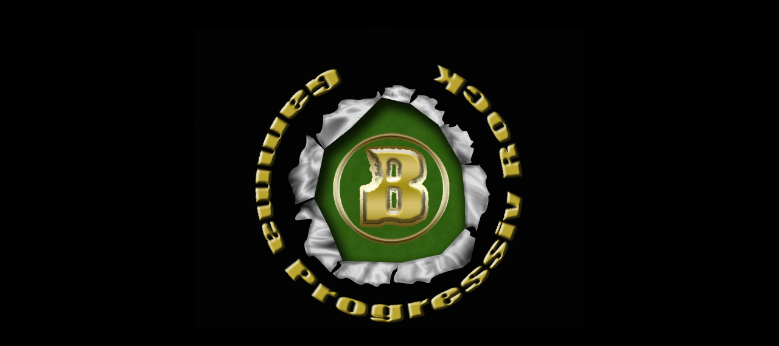

--- FILE ---
content_type: text/html
request_url: http://www.bender-rockt.de/
body_size: 397
content:
<!DOCTYPE HTML PUBLIC "-//W3C//DTD HTML 4.01 Transitional//EN">
<html><head>
<meta name="description" content="www.bender-rockt.de, Gamma Progressiv Rock aus Hamburg">
<meta name="author" content="BENDER">
<meta name="keywords" content="Bender,Rock,Gamma,Progressiv,Rock,Hamburg,Live,Metal,bender-rockt,Musik,">
		<title>www.bender-rockt.de</title>
	</head>


<body style="background-color: black;"><table align="center">
<tbody><tr><td align="center">
<br />
<br />
<a href="home.html"><img src="images/Index_Wand_III.gif" border="0" height="492" width="640"></a></td>
</tr></td></tr></tbody></table>
</body></html>